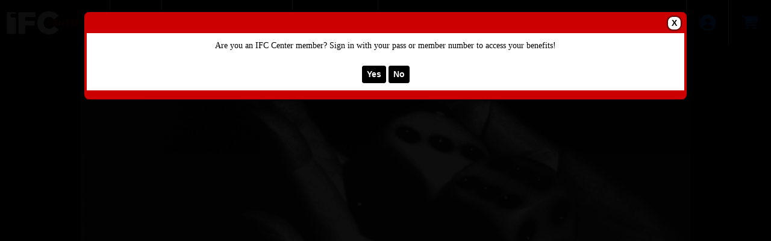

--- FILE ---
content_type: text/html; charset=utf-8
request_url: https://tickets.ifccenter.com/websales/pages/ticketsearchcriteria.aspx?evtinfo=439144~8722a542-64c1-4c0b-af02-c3e8a239d769&
body_size: 14402
content:

<!DOCTYPE html>
<html id="html" xmlns="http://www.w3.org/1999/xhtml" lang="en">
<head><title>
	IFC Center - Man Ray: Return to Reason
</title><meta http-equiv="X-UA-Compatible" content="IE=edge,chrome=1" /><meta name="viewport" content="width=device-width, initial-scale=1, maximum-scale=5" /><link href="../script/extern/bootstrap/bootstrap.min.css" rel="stylesheet" />
	<link rel="stylesheet" href="../styles/atsstyles.css?v=6.39.13.0"  type="text/css" />
	<link id="DefaultStyle" href="../styles/Agile-Modern-Wide/styles.css?v=639014748678600000&amp;" type="text/css" rel="stylesheet" />
    <link rel="stylesheet" href="../script/extern/swiper/swiper-bundle.min.css" />
    <script src="../script/extern/swiper/swiper-bundle.min.js"></script>
<meta property="twitter:card" content="summary_large_image" /><meta property="og:type" content="website" /><meta property="og:title" content="Man Ray: Return to Reason" /><meta property="og:site_name" content="IFC Center" /><meta property="og:image" content="https://prod1.agileticketing.net/images/user/_13370/manrayreturntoreason.jpg" /><script async src="https://www.googletagmanager.com/gtag/js?id=G-TFHQ2MCVV6"></script><script>window.dataLayer = window.dataLayer || [];function gtag(){ dataLayer.push(arguments); }gtag('js', new Date());gtag('config', 'G-TFHQ2MCVV6', { 'cookie_domain': 'none', cookie_flags: 'SameSite=None;Secure' });gtag('event', 'view', { 'send_to': ['G-TFHQ2MCVV6'], 'event_category': 'IFC Center', 'event_label': 'Man Ray: Return to Reason'});gtag('config', 'G-K0KHLBGWXZ', { 'cookie_domain': 'none', cookie_flags: 'SameSite=None;Secure' });window.agl_ecommIDs = 'G-K0KHLBGWXZ'; aglECCurrencyCode = 'USD';</script><script>var dataLayer = dataLayer || []; window.agl_fbq = true; aglECCurrencyCode = 'USD';</script><script>!function(f,b,e,v,n,t,s){if(f.fbq)return;n=f.fbq=function(){n.callMethod?n.callMethod.apply(n,arguments):n.queue.push(arguments)};if(!f._fbq)f._fbq=n;n.push=n;n.loaded=!0;n.version='2.0';n.queue=[];t=b.createElement(e);t.async=!0;t.src=v;s=b.getElementsByTagName(e)[0];s.parentNode.insertBefore(t,s)}(window, document,'script','https://connect.facebook.net/en_US/fbevents.js');fbq('init', '1499385500149729');fbq('track', 'PageView');</script><script>var dataLayer = dataLayer || []; window.agl_gtm = true; aglECCurrencyCode = 'USD';</script><!-- Google Tag Manager --><script>(function(w,d,s,l,i){w[l]=w[l]||[];w[l].push({'gtm.start':new Date().getTime(),event:'gtm.js'});var f=d.getElementsByTagName(s)[0],j=d.createElement(s),dl=l!='dataLayer'?'&l='+l:'';j.async=true;j.src='https://www.googletagmanager.com/gtm.js?id='+i+dl;f.parentNode.insertBefore(j,f);})(window,document,'script','dataLayer','GTM-5HG5CQH');</script><!-- End Google Tag Manager -->
	<script src="../script/extern/jquery/jquery-3.7.1.min.js"></script>
	<script src="../script/extern/popper/popper.min.js"></script>
	<script src="../script/extern/bootstrap/bootstrap.min.js"></script>
	<script src="../includes/AgileTicketing_UtilScripts-v1.js?v=6.39.13.0.01" type="text/javascript"></script>
	<script src="../script/ATSMod.js?v=6.39.13.0" type="text/javascript"></script>
	<!-- script src="../includes/inert.min.js?v=6.39.13.0" type="text/javascript"></script !-->
	<script src="../includes/agl-gtm.js?v=6.39.13.0" type="text/javascript"></script>
</head>
<body id="body" class="agl-body BodyStyle" ItemID="439144" data-agl_pid="Showing-439144" data-agl_name="Man Ray: Return to Reason" data-agl_category="Showing" data-agl_ectype="detail" data-agl_listname="" data-agl_date="5/27/24 09:45 P">
	<form name="Form" method="post" action="./ticketsearchcriteria.aspx?evtinfo=439144%7e8722a542-64c1-4c0b-af02-c3e8a239d769&amp;" id="Form">
<div>
<input type="hidden" name="__VIEWSTATE" id="__VIEWSTATE" value="/[base64]/[base64]/ZXBnZ3VpZD04NzIyYTU0Mi02NGMxLTRjMGItYWYwMi1jM2U4YTIzOWQ3NjkmHwtnZGQCFw8WBB4Gd2lqdGlwZR8LZ2QCGw8PFgIfCgXbAWh0dHBzOi8vdGlja2V0cy5pZmNjZW50ZXIuY29tL3dlYnNhbGVzL3BhZ2VzL2xvZ2luLmFzcHg/[base64]/[base64]/[base64]/[base64]" />
</div>

<script type="application/ld+json">[{"@context": "http:\/\/schema.org", "@type": "Event", "name": "Man Ray: Return to Reason", "startDate": "2024-05-27T21:45:00-04:00", "location": {"@type": "Place", "name": "IFC Center", "sameAs": "", "address": {"@type": "PostalAddress","addressLocality": "New York","addressRegion": "NY","postalCode": "10014","streetAddress": "323 Avenue of the Americas"}}, "offers": {"@type": "Offer", "url": "https://tickets.ifccenter.com/websales/pages/ticketsearchcriteria.aspx?evtinfo=439144~8722a542-64c1-4c0b-af02-c3e8a239d769"}}]</script>
<script type="text/javascript">
//<![CDATA[
var EntryCorp = '13370';
var EntryReg = '13369';
var CorpImagePath = 'https://prod1.agileticketing.net/images/user/_13370/';
var EntryGroupName = '2 - IFC CENTER';
var EntryCorpName = 'IFC Center';
var EntryRegName = 'IFC Theatres, LLC';
var EntryGroupGUID = '8722a542-64c1-4c0b-af02-c3e8a239d769';
var ats_PageDescription = 'Man Ray: Return to Reason';
window.ats_IsOutletSession = false;
window.ats_IsKioskSession = false;
var ats_IsAuthenticated = false;
var ats_AppCustToken = '';
var ats_WebPriceTransparency = true;
//]]>
</script>

<div>

	<input type="hidden" name="__VIEWSTATEGENERATOR" id="__VIEWSTATEGENERATOR" value="A5DD326B" />
	<input type="hidden" name="__EVENTVALIDATION" id="__EVENTVALIDATION" value="/wEdAAIHhz9GwldPd1jlFsvLjihd8Pxu4mj1px7kJ1WFLEiTAzcRKSArd4Y4/aYwIxZ+RO6RQFbC+yBLEW/hP8xxrY+x" />
</div>
		<div id="container" class="agl-container">
			<div id="intro" class="agl-intro">
				<div id="pageHeader" class="agl-header">
					<div id="navButtons" class="agl-usernav">
<div id="NavBarBlock" class="agl-userlinks">
    
    
	<a id="navbar_lnkSignInOut" class="agl-acct-signinout NavSignInOut" href="https://tickets.ifccenter.com/websales/pages/login.aspx?epgguid=8722a542-64c1-4c0b-af02-c3e8a239d769&amp;ReturnURL=https%3a%2f%2ftickets.ifccenter.com%2fwebsales%2fpages%2fticketsearchcriteria.aspx%3fevtinfo%3d439144%7e8722a542-64c1-4c0b-af02-c3e8a239d769%26&amp;">Sign In</a>
	
	
	
	
	
	
	<span id="navbar_lblSpacer6" class="agl-acct-spacer">&nbsp;|&nbsp;</span>
	<a id="navbar_lnkMyCalendar" class="agl-acct-mycal NavMyCalendar" href="https://tickets.ifccenter.com/websales/pages/mycal.aspx?epgguid=8722a542-64c1-4c0b-af02-c3e8a239d769&amp;">My Calendar&nbsp;</a>
    <span id="navbar_imgMyCalendar" class="agl-acct-mycalimg NavMyCalendarImg fa fa-info-circle" wijtip=""></span>
	
	
	<span id="navbar_lblSpacer1" class="agl-acct-spacer">&nbsp;|&nbsp;</span>
	<a id="navbar_lnkViewBasket" class="agl-acct-cartlink atsCartLink agl-acct-cartlink-empty" agl_cname="" agl_cartcount="" agl_customername="" agl_membership="" agl_membernumber="" href="https://tickets.ifccenter.com/websales/pages/viewbasket.aspx?epgguid=8722a542-64c1-4c0b-af02-c3e8a239d769&amp;">Cart (0)</a>
</div></div>
					<div id="headerMenu" class="agl-headerinner">
						<div id="headerInclude" class="agl-headerinclude"><a class="EpgHeaderLink" aria-label="View Website of IFC Center" href="http://www.ifccenter.com/"><img class="EpgHeaderImg EpgHeaderLogo" alt="Organization Logo" src="https://prod1.agileticketing.net/images/user/_13370/IFC Center logo - Black - HD.jpg" border="0" /></a><div class='agl-cf'></div>
</div>
						<div id="BasketContents_navbar" class="agl-navigation"><ul id='nav' class='agl-navigation-main'>
<li class="LinkHeader"><a href='#'>&nbsp;</a>
	<ul class="LinkGroup">
		<li><a href='http://www.ifccenter.com/'>HOME</a></li>
</ul>
</li>
<li class="LinkHeader"><a href='#'>Online Merchandise</a>
	<ul class="LinkGroup">
		<li><a href='entrypoint.aspx?GUID=96a5becf-2226-4da1-b589-53e5c6a24d95&'>Merchandise</a></li>
</ul>
</li>
<li class="LinkHeader"><a href='#'>&nbsp;</a>
	<ul class="LinkGroup">
		<li><a href='entrypoint.aspx?GUID=88067d54-b7d0-4548-ba6a-e599e75e25df&'>MEMBERSHIP</a></li>
</ul>
</li>
</ul></div>
					</div>
				</div>
			</div>
			<div id="pageContent" class="agl-content">
                <table class="agl-columnset columnsSet1" cellspacing="0" cellpadding="0">
	            <tr valign="top">
		            <td class="columnSet1-1" rowspan="3">
			            <div id="column1BottomInclude"></div>
		            </td>
                    <td class="columnSet1-23">
    		            
    <div id="Media" class="Media" style="display:none;"><ul><li data-type="0" data-value="manrayreturntoreason.jpg" data-caption=""><img loading="lazy" src="https://prod1.agileticketing.net/images/user/_13370/manrayreturntoreason.jpg" alt="" /></li></ul></div>
    <div id="buyingSteps"></div>
    <table cellspacing="0" cellpadding="0">
        <tr valign="top">
            <td class="columnSet1-2Inner23">
                <div id="ImageDiv" class="InfoImageDiv"><img id="eventImage" onerror="javascript:$(this).parent().hide();" src="https://prod1.agileticketing.net/images/user/_13370/manrayreturntoreason.jpg" style="border-width:0px;" /></div>
            </td>
            <td class="columnSet1-3Inner23">
                <div id="lblEventInfoHeader" class="EventInfoHeader epgColor2Back">Event Information</div>
<div class="EventInfoItem">
	<h1 class="EventInfoItemEventName ItemName"><span id="lblEventName">Man Ray: Return to Reason</span></h1>
	<div class="EventInfoItemSupportingText"></div>
	<div class="EventInfoItemVenueName"><span id="lblVenueName">IFC Center</span></div>
	<div class="EventInfoItemDateTime"><span id="lblEventDateTime">Monday, May 27, 2024 9:45 PM</span></div>
    <div class="EventInfoItemMyCalendarAdd"><a href="javascript: ats_MyCalendarActions('lnkMyCalendarAdd', 439144);" id="lnkMyCalendarAdd" mctip="" class="MyCalLink MyCalNotAdded" aria-label="Add To My Calendar - Man Ray: Return to Reason"><span class="ico">&nbsp;</span></a></div>
	<div class="EventInfoDateTimeSecondaryText"></div>
	<div class="EventInfoItemTicketsPerOrder"></div>
	<div class="EventInfoItemTicketInfo"></div>
	<div class="EventInfoShortDescription"></div>
	
	<div id="infoMoreDesc"></div>
</div>

                
                <div id="divPriceInfoHeader" class="PriceInfoHeader">Event Pricing</div>
                <div id="divPriceInfoBlock" class="priceInfoBlock"><table id="datalistPrices" cellspacing="0" cellpadding="0" border="0" style="border-collapse:collapse;">
	<tr>
		<td>
                            <table cellspacing="0" cellpadding="0">
                                <tr>
                                    <td>
                                        <span id="lblPrice">Admission General Admission - $18.00</span>
                                    </td>
                                </tr>
                            </table>
                        </td>
	</tr><tr>
		<td>
                            <table cellspacing="0" cellpadding="0">
                                <tr>
                                    <td>
                                        <span id="lblPrice">Admission Senior - $15.00</span>
                                    </td>
                                </tr>
                            </table>
                        </td>
	</tr><tr>
		<td>
                            <table cellspacing="0" cellpadding="0">
                                <tr>
                                    <td>
                                        <span id="lblPrice">Admission Child - $15.00</span>
                                    </td>
                                </tr>
                            </table>
                        </td>
	</tr><tr>
		<td>
                            <br>
                        </td>
	</tr>
</table>
                </div> 
                
                
                <div id="trMultiBlock" class="MultiBlock" defaultvalue="Sign in now to access all available pricing options?" prompt="True">
                    <div class="MultiPricingBlock">
                        <div id="lbbtChange" class="MultiPricingBlockPrompt"><p align="center"><font face="Arial"><font face="Times New Roman">Are you an IFC Center member?&nbsp;Sign in with your pass&nbsp;or&nbsp;member number to access your benefits!</font><br></font></p><br><span class="agl-modal-actionbar"><a class="MultiPricingBlockItem agl-epgbutton YesButton" onclick="javascript:BTChange(-1)" href="javascript: void(0)">Yes</a><a class="MultiPricingBlockItem agl-epgbutton NoButton" onclick="javascript:atsModalClose('LoginPrompt');" href="javascript: void(0)">No</a></span></div>
                    </div>
                </div>
                
                
                <div id="addThisBlock" class="Social SocialAddThis"></div>
                <div id="evtCalLinks" class="Social SocialCal">
                    <a id="hlAddToCalendar" href="javascript:$(&#39;#evtCalWhich&#39;).toggle()">Add To External Calendar</a>
                    <div id="evtCalWhich" class="SocialCalWhich">
                        <a id="hlGoogCal" href="https://www.google.com/calendar/event?action=TEMPLATE&amp;text=Man+Ray%3a+Return+to+Reason&amp;dates=20240528T014500Z/20240528T025500Z&amp;details=&amp;sprop=name:IFC+Center&amp;location=323+Avenue+of+the+Americas%2c+New+York%2c+NY%2c+10014&amp;" target="_blank">Google Calendar</a>
                        <a id="hlYahooCal" href="https://calendar.yahoo.com/?v=60&amp;TITLE=event&amp;DESC=Man+Ray%3a+Return+to+Reason&amp;ST=20240528T014500Z&amp;in_loc=IFC+Center, 323+Avenue+of+the+Americas%2c+New+York%2c+NY%2c+10014&amp;" target="_blank">Yahoo! Calendar</a>
                        <a id="hlOutlook" href="../iCal.ashx?event=439144&amp;epgguid=8722a542-64c1-4c0b-af02-c3e8a239d769&amp;">Outlook Calendar</a>
                        <a id="hlICal" href="../iCal.ashx?event=439144&amp;epgguid=8722a542-64c1-4c0b-af02-c3e8a239d769&amp;">iCal</a>
                    </div>
                </div>
                <div id="evtMap" class="Social SocialMap">
                    <a id="hlMapEvt" href="https://maps.google.com/?q=323+Avenue+of+the+Americas%2c+New+York%2c+NY%2c+10014&amp;" target="_blank">Map Location</a>
                </div>                                             
            </td>
        </tr>
        <tr valign="top" id="trEventTitleAreaTop">
            <td class="columnSet1-2Inner23" id="tdEventTitleAreaTopCol1">
                <div class="TitleArea">
                    <div class="InnerTitleArea">&nbsp;</div>
                    <span>Ticket Selection</span>
                </div>
            </td>
            <td class="columnSet1-3Inner23" id="tdEventTitleAreaTopCol2">
                <div class="TitleSplitArea">
                    <div class="InnerTitleSplitArea"></div>
                    &nbsp;
                </div>
            </td>
        </tr>
        <tr valign="top" id="trEventTitleAreaBottom">
            <td class="columnSet1-2Inner23" id="tdEventTitleAreaBottomCol1">
                <div id="lblFindTickets" class="blueBackgroundTitleArea epgColor2Back">Ticket Availability</div>
            </td>
            <td id="tdEventTitleAreaBottomCol2">
                <div id="lblVenueImageHeader" class="blueBackgroundTitleArea epgColor2Back"> </div>
            </td>
        </tr>
        
        <tr id="fullColumns">
	<td colspan="2" class="columnSet1-23Inner23">
                
                
                <div class="AreaSeperatorBlock"></div>
                
                <div id="adaSeapBottom" class="AreaSeperatorBlock"></div>
			    
                
                
                <span id="lblEventMessage2" class="BigBoldText"><br><br></span>
                
                <span id="lblDescription2" class="EventDescriptionBlock"><p><font face="Arial"><strong>4K Restoration!</strong></font></p><p><font face="Arial"><strong><em>Wednesday, May 15: Post-screening Q&amp;A with Jim Jarmusch and Carter Logan at 7:00 p.m., extended introduction with Jarmusch and Logan at 8:55 p.m.</em></strong></font></p><p><font face="Arial">The four films Man Ray directed between 1923 and 1929,<font color="#000000">&nbsp;LE RETOUR <span style="text-align: center; text-transform: none; text-indent: 0px; letter-spacing: 0.2px; font-style: normal; font-weight: 400; word-spacing: 0px; float: none; display: inline !important; white-space: normal; orphans: 2; widows: 2; background-color: rgb(255, 255, 255); font-variant-ligatures: normal; font-variant-caps: normal; -webkit-text-stroke-width: 0px; text-decoration-thickness: initial; text-decoration-style: initial; text-decoration-color: initial;">À</span> LA RAISON, EMAK-BAKIA, L'<span style="text-align: center; text-transform: none; text-indent: 0px; letter-spacing: 0.2px; font-style: normal; font-weight: 400; word-spacing: 0px; float: none; display: inline !important; white-space: normal; orphans: 2; widows: 2; background-color: rgb(255, 255, 255); font-variant-ligatures: normal; font-variant-caps: normal; -webkit-text-stroke-width: 0px; text-decoration-thickness: initial; text-decoration-style: initial; text-decoration-color: initial;">É</span>TOILE DE MER and LES MYST<span style="text-align: center; text-transform: none; text-indent: 0px; letter-spacing: 0.2px; font-style: normal; font-weight: 400; word-spacing: 0px; float: none; display: inline !important; white-space: normal; orphans: 2; widows: 2; background-color: rgb(255, 255, 255); font-variant-ligatures: normal; font-variant-caps: normal; -webkit-text-stroke-width: 0px; text-decoration-thickness: initial; text-decoration-style: initial; text-decoration-color: initial;">È</span>RES DU CH<span style="text-align: center; color: rgb(60, 66, 74); text-transform: none; text-indent: 0px; letter-spacing: 0.2px; font-style: normal; font-weight: 400; word-spacing: 0px; float: none; display: inline !important; white-space: normal; orphans: 2; widows: 2; background-color: rgb(255, 255, 255); font-variant-ligatures: normal; font-variant-caps: normal; -webkit-text-stroke-width: 0px; text-decoration-thickness: initial; text-decoration-style: initial; text-decoration-color: initial;">Â</span>TEAU DU D<span style="text-align: center; color: rgb(60, 66, 74); text-transform: none; text-indent: 0px; letter-spacing: 0.2px; font-style: normal; font-weight: 400; word-spacing: 0px; float: none; display: inline !important; white-space: normal; orphans: 2; widows: 2; background-color: rgb(255, 255, 255); font-variant-ligatures: normal; font-variant-caps: normal; -webkit-text-stroke-width: 0px; text-decoration-thickness: initial; text-decoration-style: initial; text-decoration-color: initial;">É</span></font> represent a high watermark of early European avant-garde cinema, a seminal nexus of experimental technique, surrealist narrative, and playful abstraction as suffused with dark eroticism. In these films Ray began discovering the limitless possibilities of montage as well as the direct application onto celluloid of objects such as salt, pepper, pins, and thumbtacks. Juxtaposing undulating geometric patterns, a twirling fairground ride, and a female nude, among other striking images, Ray finds subconscious correspondences among seemingly incongruous materials and figures. </font></p><p><font face="Arial">In celebration of the hundredth anniversary of LE RETOUR <span style="text-align: center; color: rgb(60, 66, 74); text-transform: none; text-indent: 0px; letter-spacing: 0.2px; font-style: normal; font-weight: 400; word-spacing: 0px; float: none; display: inline !important; white-space: normal; orphans: 2; widows: 2; background-color: rgb(255, 255, 255); font-variant-ligatures: normal; font-variant-caps: normal; -webkit-text-stroke-width: 0px; text-decoration-thickness: initial; text-decoration-style: initial; text-decoration-color: initial;">À</span> LA RAISON, the Jim Jarmusch-Carter Logan combo Sqürl present MAN RAY: RETURN TO REASON, with a newly-recorded drone rock soundtrack for that title as well as the three other Ray films. The band’s cosmic sounds complement Ray’s work by conjuring the beautiful, ineffable, haunting, and sublime.&nbsp; </font></p><p><font face="Arial"><font face="Arial"><em>The restoration process was led by Womanray and Cinenovo sourcing original prints from various parts of the world, in partnership with La Cinémathèque française, the Centre Pompidou, the Library of Congress, the French CNC and Cineteca di Bologna.</em></font></font></p><br><br></span>
            </td>
</tr>

    </table>
    <div id="CustomInformation" class="CustomInformation"><table cellpadding="0" cellspacing="0"><tr cpropgroup="Film Details"><td colspan="2"><div class="Header epgColor2Back">Film Details</div></td></tr><tr cpropgroup="Film Details" class="PropFirst"><td><span cpropid="431" cpropname="Country" class="PropName">Country:</span></td><td><span cpropid="431" cpropname="Country" class="PropValue">France</span></td></tr><tr cpropgroup="Film Details" class="PropFirst"><td><span cpropid="433" cpropname="Year" class="PropName">Year:</span></td><td><span cpropid="433" cpropname="Year" class="PropValue">1923-1929</span></td></tr><tr cpropgroup="Film Details" class="PropFirst"><td><span cpropid="2260" cpropname="Format" class="PropName">Format:</span></td><td><span cpropid="2260" cpropname="Format" class="PropValue">4K Restoration</span></td></tr><tr cpropgroup="Film Details" class="PropFirst"><td><span cpropid="434" cpropname="Running Time" class="PropName">Running Time:</span></td><td><span cpropid="434" cpropname="Running Time" class="PropValue">70</span></td></tr><tr cpropgroup="Film Details" class="PropFirst"><td><span cpropid="429" cpropname="Language" class="PropName">Language:</span></td><td><span cpropid="429" cpropname="Language" class="PropValue">French with English Subtitles</span></td></tr><tr cpropgroup="Film Details" class="PropFirst"><td><span cpropid="422" cpropname="Director" class="PropName">Director:</span></td><td><span cpropid="422" cpropname="Director" class="PropValue">Man Ray</span></td></tr><tr cpropgroup="Film Details" class="PropFirst"><td><span cpropid="988" cpropname="Accessibility" class="PropName">Accessibility:</span></td><td><span cpropid="988" cpropname="Accessibility" class="PropValue">Assistive Listening</span></td></tr><tr cpropgroup="Film Details"><td></td><td><span cpropid="988" cpropname="Accessibility" class="PropValue">T-Coil</span></td></tr></table></div>

    <script type="text/javascript" language="javascript" src="../includes/boxover.js?v=6.39.13.0"></script>
    <script type="text/javascript" language="javascript" src="../includes/hammer.min.js?v=6.39.13.0"></script>
	<script type="text/javascript" language="javascript" src="../includes/svg-pan-zoom.js?v=6.39.13.0"></script>
    <script type="text/javascript">
        $(document).ready(function () {
            setTimeout(ShowPrompts, 300);
        });

        function ShowBuyOptions() {
            $.ajax({ url: "../api.ashx?action=varadd&ats_loginPromptStop=true&", dataType: 'text' });

            if ($(".PromoPrompt").attr("prompt") == "True" && typeof ats_promoPromptStop == "undefined") {
                atsModalShow($('.PromoPrompt'), "PromoPrompt", "&nbsp;");
                $('.PromoPrompt').show()
            }
        }

        function BTChange(bt) {
            var newLocation
                = "https://" + document.location.host + document.location.pathname.substring(0, document.location.pathname.lastIndexOf('/') + 1)
                + "login.aspx?ReturnURL=" + encodeURIComponent(document.location.href) + "&abt=" + bt + "&";

            document.location.href = newLocation;
        }

        function StopPromoPrompt() {
            atsModalClose('PromoPrompt');
            $.ajax({ url: "../api.ashx?action=varadd&ats_promoPromptStop=true&", dataType: 'text' });
        }

        function atsModalCloseWatcher(name) {
            if (name == "LoginPrompt")
                ShowBuyOptions();
            else if (name == "PromoPrompt")
                StopPromoPrompt();

        }

        function ShowPrompts() {
            if ($('.MultiBlock').attr("prompt") == "True" && $('.MultiBlock .MultiPricingBlockPrompt').length > 0 && typeof ats_loginPromptStop == "undefined") {
                atsModalShow($('.MultiBlock'), "LoginPrompt", "&nbsp;");
                $('.MultiBlock').show()
            }
            else if ($(".PromoPrompt").attr("prompt") == "True" && typeof ats_promoPromptStop == "undefined") {
                atsModalShow($('.PromoPrompt'), "PromoPrompt", "&nbsp;");
                $('.PromoPrompt').show()
            }
        }
    </script>

                    </td>
	            </tr>
            </table>
				    
			</div>
			<div id="pageFooter" class="agl-footer">
				<div id="footerInclude" class="agl-footerinclude"><style>
#OrderBarcode { display: none; }
.EventInfoItemDateTime { font-size: 20px; font-weight: bold; }
.priceBreakout{ font-size: .85em; font-style: italic; color: #666666; }
.agl-typeoption { margin-bottom: 15px; }
</style>

<script>
$(document).ready(function() {
	if(ats_PageName == 'list.aspx') {
		$("[id$='_ViewLink']").hide()
	};

	if(ats_PageName === 'viewbasket.aspx') {
		$('#ContinueButton').remove();
		$('<div id="ContinueButton"><a class="InputButton agl-epgbutton" href="http://www.ifccenter.com/">Continue Shopping</a></div>').appendTo('#CartButtonBlock');
	}

		$('.PropValue[cpropname^="Trailer"]').each(function () {
		    if ($(this).find('a').length == 0) {
		        $(this).html('<a target="_blank" href="' + $(this).html() + '">' + $(this).html().replace('http://', '').replace('https://', '') + '</a>');
		        $(this).addClass('breakLongText');
		    }
		});
	if(ats_PageName == 'payment.aspx'){
		document.getElementById('chkCorpEmailPref').removeAttribute('checked');
	};

	if($('.agl-buy .ticketTypeBlock, .agl-ticketsearchcriteria .ticketTypeBlock').length > 0) {
		ats.mod.price.Expand(["Admission","Fee","Fee","Fee","Fee","Service Fee"], " - ${price} <div style='font-style: italic; color: #666666;'>{fees}</div>", " ", "{name}: ${amount} ", true, true, "+ ", null);
	}
});

</script>
<style type="text/css">
.epgColor1 { color:#000000 !important; }
.epgColor1Back { background-color:#000000 !important; color: white !important; }
.epgColor1Back a, .epgColor1Back span { color:white !important; }
.epgColor1Border { border-color:#000000 }
.epgColor2 { color: #CC0000 !important; }
.epgColor2Back { background-color: #CC0000 !important; color: white !important; }
a.epgColor2Back:hover { background-color: #990000 !important; color: white !important; }
.epgColor2Back a, .epgColor2Back span { color: white !important; }
.epgColor2BorderTop { border-top: 4px solid #CC0000 !important; } 
.epgColor2Border { border-color:#CC0000 }
.epgColor3 { color: #000000 !important; }
.epgColor3Back { background-color: #000000 !important; color: white !important;}
.epgColor3Back a { color: white !important; }
.epgColor3BorderBottom { border-bottom: 4px solid #000000 !important; }
.epgColor3Border { border-color:#000000 }
:root { --epg-color1: #000000; --epg-color1-rgb: 0,0,0; --epg-color1text: white!important; --epg-color1text-rgb: 255,255,255; --epg-color2: #CC0000; --epg-color2-rgb: 204,0,0; --epg-color2text: white!important; --epg-color2text-rgb: 255,255,255; --epg-color3: #000000; --epg-color3-rgb: 0,0,0; --epg-color3text: white!important; --epg-color3text-rgb: 255,255,255; }
</style>
<script>window.client_SkinMenuType = 'traditional';
</script>
<div id="poweredBy">Powered By <a href="http://www.agiletix.com/" target="_blank">Agile Ticketing Solutions</a></div>
<script src="../includes/Agile-Modern-Wide/1-CustomScripts.js?v=639014748678600000" type="text/javascript"></script></div>
			</div>
        </div>
		<input name="ctl00$CPHBottom$ctlPBScroll" type="hidden" id="ctlPBScroll" />
    
<script language='javascript'>scrollTo(0,0);
scrOfX=0;
srcOfY=0;
onscroll = getScrollXY;</script></form>
<script type="text/javascript" src="/_Incapsula_Resource?SWJIYLWA=719d34d31c8e3a6e6fffd425f7e032f3&ns=3&cb=1231471833" async></script></body>
</html>